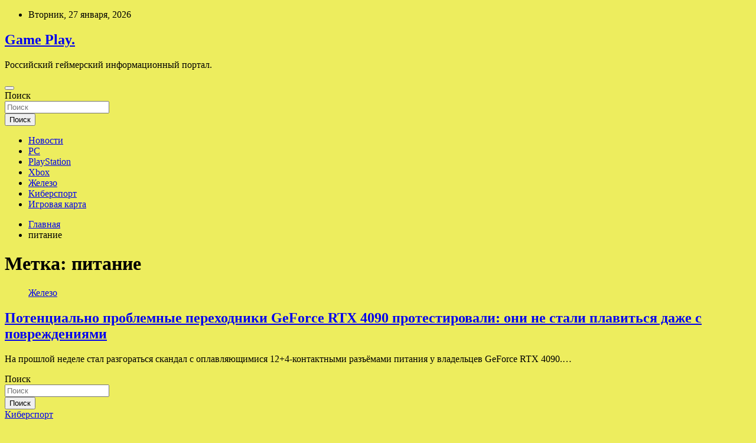

--- FILE ---
content_type: text/html; charset=UTF-8
request_url: http://html5play.ru/tag/pitanie
body_size: 55954
content:
<!doctype html>
<html lang="ru-RU">
<head>
	<meta charset="UTF-8">
	<meta name="viewport" content="width=device-width, initial-scale=1, shrink-to-fit=no">
	<link rel="profile" href="https://gmpg.org/xfn/11">

	<title>питание &#8212; Game Play.</title>
<meta name='robots' content='max-image-preview:large' />
<link rel='dns-prefetch' href='//fonts.googleapis.com' />
<style id='wp-img-auto-sizes-contain-inline-css' type='text/css'>
img:is([sizes=auto i],[sizes^="auto," i]){contain-intrinsic-size:3000px 1500px}
/*# sourceURL=wp-img-auto-sizes-contain-inline-css */
</style>
<style id='wp-block-library-inline-css' type='text/css'>
:root{--wp-block-synced-color:#7a00df;--wp-block-synced-color--rgb:122,0,223;--wp-bound-block-color:var(--wp-block-synced-color);--wp-editor-canvas-background:#ddd;--wp-admin-theme-color:#007cba;--wp-admin-theme-color--rgb:0,124,186;--wp-admin-theme-color-darker-10:#006ba1;--wp-admin-theme-color-darker-10--rgb:0,107,160.5;--wp-admin-theme-color-darker-20:#005a87;--wp-admin-theme-color-darker-20--rgb:0,90,135;--wp-admin-border-width-focus:2px}@media (min-resolution:192dpi){:root{--wp-admin-border-width-focus:1.5px}}.wp-element-button{cursor:pointer}:root .has-very-light-gray-background-color{background-color:#eee}:root .has-very-dark-gray-background-color{background-color:#313131}:root .has-very-light-gray-color{color:#eee}:root .has-very-dark-gray-color{color:#313131}:root .has-vivid-green-cyan-to-vivid-cyan-blue-gradient-background{background:linear-gradient(135deg,#00d084,#0693e3)}:root .has-purple-crush-gradient-background{background:linear-gradient(135deg,#34e2e4,#4721fb 50%,#ab1dfe)}:root .has-hazy-dawn-gradient-background{background:linear-gradient(135deg,#faaca8,#dad0ec)}:root .has-subdued-olive-gradient-background{background:linear-gradient(135deg,#fafae1,#67a671)}:root .has-atomic-cream-gradient-background{background:linear-gradient(135deg,#fdd79a,#004a59)}:root .has-nightshade-gradient-background{background:linear-gradient(135deg,#330968,#31cdcf)}:root .has-midnight-gradient-background{background:linear-gradient(135deg,#020381,#2874fc)}:root{--wp--preset--font-size--normal:16px;--wp--preset--font-size--huge:42px}.has-regular-font-size{font-size:1em}.has-larger-font-size{font-size:2.625em}.has-normal-font-size{font-size:var(--wp--preset--font-size--normal)}.has-huge-font-size{font-size:var(--wp--preset--font-size--huge)}.has-text-align-center{text-align:center}.has-text-align-left{text-align:left}.has-text-align-right{text-align:right}.has-fit-text{white-space:nowrap!important}#end-resizable-editor-section{display:none}.aligncenter{clear:both}.items-justified-left{justify-content:flex-start}.items-justified-center{justify-content:center}.items-justified-right{justify-content:flex-end}.items-justified-space-between{justify-content:space-between}.screen-reader-text{border:0;clip-path:inset(50%);height:1px;margin:-1px;overflow:hidden;padding:0;position:absolute;width:1px;word-wrap:normal!important}.screen-reader-text:focus{background-color:#ddd;clip-path:none;color:#444;display:block;font-size:1em;height:auto;left:5px;line-height:normal;padding:15px 23px 14px;text-decoration:none;top:5px;width:auto;z-index:100000}html :where(.has-border-color){border-style:solid}html :where([style*=border-top-color]){border-top-style:solid}html :where([style*=border-right-color]){border-right-style:solid}html :where([style*=border-bottom-color]){border-bottom-style:solid}html :where([style*=border-left-color]){border-left-style:solid}html :where([style*=border-width]){border-style:solid}html :where([style*=border-top-width]){border-top-style:solid}html :where([style*=border-right-width]){border-right-style:solid}html :where([style*=border-bottom-width]){border-bottom-style:solid}html :where([style*=border-left-width]){border-left-style:solid}html :where(img[class*=wp-image-]){height:auto;max-width:100%}:where(figure){margin:0 0 1em}html :where(.is-position-sticky){--wp-admin--admin-bar--position-offset:var(--wp-admin--admin-bar--height,0px)}@media screen and (max-width:600px){html :where(.is-position-sticky){--wp-admin--admin-bar--position-offset:0px}}

/*# sourceURL=wp-block-library-inline-css */
</style><style id='global-styles-inline-css' type='text/css'>
:root{--wp--preset--aspect-ratio--square: 1;--wp--preset--aspect-ratio--4-3: 4/3;--wp--preset--aspect-ratio--3-4: 3/4;--wp--preset--aspect-ratio--3-2: 3/2;--wp--preset--aspect-ratio--2-3: 2/3;--wp--preset--aspect-ratio--16-9: 16/9;--wp--preset--aspect-ratio--9-16: 9/16;--wp--preset--color--black: #000000;--wp--preset--color--cyan-bluish-gray: #abb8c3;--wp--preset--color--white: #ffffff;--wp--preset--color--pale-pink: #f78da7;--wp--preset--color--vivid-red: #cf2e2e;--wp--preset--color--luminous-vivid-orange: #ff6900;--wp--preset--color--luminous-vivid-amber: #fcb900;--wp--preset--color--light-green-cyan: #7bdcb5;--wp--preset--color--vivid-green-cyan: #00d084;--wp--preset--color--pale-cyan-blue: #8ed1fc;--wp--preset--color--vivid-cyan-blue: #0693e3;--wp--preset--color--vivid-purple: #9b51e0;--wp--preset--gradient--vivid-cyan-blue-to-vivid-purple: linear-gradient(135deg,rgb(6,147,227) 0%,rgb(155,81,224) 100%);--wp--preset--gradient--light-green-cyan-to-vivid-green-cyan: linear-gradient(135deg,rgb(122,220,180) 0%,rgb(0,208,130) 100%);--wp--preset--gradient--luminous-vivid-amber-to-luminous-vivid-orange: linear-gradient(135deg,rgb(252,185,0) 0%,rgb(255,105,0) 100%);--wp--preset--gradient--luminous-vivid-orange-to-vivid-red: linear-gradient(135deg,rgb(255,105,0) 0%,rgb(207,46,46) 100%);--wp--preset--gradient--very-light-gray-to-cyan-bluish-gray: linear-gradient(135deg,rgb(238,238,238) 0%,rgb(169,184,195) 100%);--wp--preset--gradient--cool-to-warm-spectrum: linear-gradient(135deg,rgb(74,234,220) 0%,rgb(151,120,209) 20%,rgb(207,42,186) 40%,rgb(238,44,130) 60%,rgb(251,105,98) 80%,rgb(254,248,76) 100%);--wp--preset--gradient--blush-light-purple: linear-gradient(135deg,rgb(255,206,236) 0%,rgb(152,150,240) 100%);--wp--preset--gradient--blush-bordeaux: linear-gradient(135deg,rgb(254,205,165) 0%,rgb(254,45,45) 50%,rgb(107,0,62) 100%);--wp--preset--gradient--luminous-dusk: linear-gradient(135deg,rgb(255,203,112) 0%,rgb(199,81,192) 50%,rgb(65,88,208) 100%);--wp--preset--gradient--pale-ocean: linear-gradient(135deg,rgb(255,245,203) 0%,rgb(182,227,212) 50%,rgb(51,167,181) 100%);--wp--preset--gradient--electric-grass: linear-gradient(135deg,rgb(202,248,128) 0%,rgb(113,206,126) 100%);--wp--preset--gradient--midnight: linear-gradient(135deg,rgb(2,3,129) 0%,rgb(40,116,252) 100%);--wp--preset--font-size--small: 13px;--wp--preset--font-size--medium: 20px;--wp--preset--font-size--large: 36px;--wp--preset--font-size--x-large: 42px;--wp--preset--spacing--20: 0.44rem;--wp--preset--spacing--30: 0.67rem;--wp--preset--spacing--40: 1rem;--wp--preset--spacing--50: 1.5rem;--wp--preset--spacing--60: 2.25rem;--wp--preset--spacing--70: 3.38rem;--wp--preset--spacing--80: 5.06rem;--wp--preset--shadow--natural: 6px 6px 9px rgba(0, 0, 0, 0.2);--wp--preset--shadow--deep: 12px 12px 50px rgba(0, 0, 0, 0.4);--wp--preset--shadow--sharp: 6px 6px 0px rgba(0, 0, 0, 0.2);--wp--preset--shadow--outlined: 6px 6px 0px -3px rgb(255, 255, 255), 6px 6px rgb(0, 0, 0);--wp--preset--shadow--crisp: 6px 6px 0px rgb(0, 0, 0);}:where(.is-layout-flex){gap: 0.5em;}:where(.is-layout-grid){gap: 0.5em;}body .is-layout-flex{display: flex;}.is-layout-flex{flex-wrap: wrap;align-items: center;}.is-layout-flex > :is(*, div){margin: 0;}body .is-layout-grid{display: grid;}.is-layout-grid > :is(*, div){margin: 0;}:where(.wp-block-columns.is-layout-flex){gap: 2em;}:where(.wp-block-columns.is-layout-grid){gap: 2em;}:where(.wp-block-post-template.is-layout-flex){gap: 1.25em;}:where(.wp-block-post-template.is-layout-grid){gap: 1.25em;}.has-black-color{color: var(--wp--preset--color--black) !important;}.has-cyan-bluish-gray-color{color: var(--wp--preset--color--cyan-bluish-gray) !important;}.has-white-color{color: var(--wp--preset--color--white) !important;}.has-pale-pink-color{color: var(--wp--preset--color--pale-pink) !important;}.has-vivid-red-color{color: var(--wp--preset--color--vivid-red) !important;}.has-luminous-vivid-orange-color{color: var(--wp--preset--color--luminous-vivid-orange) !important;}.has-luminous-vivid-amber-color{color: var(--wp--preset--color--luminous-vivid-amber) !important;}.has-light-green-cyan-color{color: var(--wp--preset--color--light-green-cyan) !important;}.has-vivid-green-cyan-color{color: var(--wp--preset--color--vivid-green-cyan) !important;}.has-pale-cyan-blue-color{color: var(--wp--preset--color--pale-cyan-blue) !important;}.has-vivid-cyan-blue-color{color: var(--wp--preset--color--vivid-cyan-blue) !important;}.has-vivid-purple-color{color: var(--wp--preset--color--vivid-purple) !important;}.has-black-background-color{background-color: var(--wp--preset--color--black) !important;}.has-cyan-bluish-gray-background-color{background-color: var(--wp--preset--color--cyan-bluish-gray) !important;}.has-white-background-color{background-color: var(--wp--preset--color--white) !important;}.has-pale-pink-background-color{background-color: var(--wp--preset--color--pale-pink) !important;}.has-vivid-red-background-color{background-color: var(--wp--preset--color--vivid-red) !important;}.has-luminous-vivid-orange-background-color{background-color: var(--wp--preset--color--luminous-vivid-orange) !important;}.has-luminous-vivid-amber-background-color{background-color: var(--wp--preset--color--luminous-vivid-amber) !important;}.has-light-green-cyan-background-color{background-color: var(--wp--preset--color--light-green-cyan) !important;}.has-vivid-green-cyan-background-color{background-color: var(--wp--preset--color--vivid-green-cyan) !important;}.has-pale-cyan-blue-background-color{background-color: var(--wp--preset--color--pale-cyan-blue) !important;}.has-vivid-cyan-blue-background-color{background-color: var(--wp--preset--color--vivid-cyan-blue) !important;}.has-vivid-purple-background-color{background-color: var(--wp--preset--color--vivid-purple) !important;}.has-black-border-color{border-color: var(--wp--preset--color--black) !important;}.has-cyan-bluish-gray-border-color{border-color: var(--wp--preset--color--cyan-bluish-gray) !important;}.has-white-border-color{border-color: var(--wp--preset--color--white) !important;}.has-pale-pink-border-color{border-color: var(--wp--preset--color--pale-pink) !important;}.has-vivid-red-border-color{border-color: var(--wp--preset--color--vivid-red) !important;}.has-luminous-vivid-orange-border-color{border-color: var(--wp--preset--color--luminous-vivid-orange) !important;}.has-luminous-vivid-amber-border-color{border-color: var(--wp--preset--color--luminous-vivid-amber) !important;}.has-light-green-cyan-border-color{border-color: var(--wp--preset--color--light-green-cyan) !important;}.has-vivid-green-cyan-border-color{border-color: var(--wp--preset--color--vivid-green-cyan) !important;}.has-pale-cyan-blue-border-color{border-color: var(--wp--preset--color--pale-cyan-blue) !important;}.has-vivid-cyan-blue-border-color{border-color: var(--wp--preset--color--vivid-cyan-blue) !important;}.has-vivid-purple-border-color{border-color: var(--wp--preset--color--vivid-purple) !important;}.has-vivid-cyan-blue-to-vivid-purple-gradient-background{background: var(--wp--preset--gradient--vivid-cyan-blue-to-vivid-purple) !important;}.has-light-green-cyan-to-vivid-green-cyan-gradient-background{background: var(--wp--preset--gradient--light-green-cyan-to-vivid-green-cyan) !important;}.has-luminous-vivid-amber-to-luminous-vivid-orange-gradient-background{background: var(--wp--preset--gradient--luminous-vivid-amber-to-luminous-vivid-orange) !important;}.has-luminous-vivid-orange-to-vivid-red-gradient-background{background: var(--wp--preset--gradient--luminous-vivid-orange-to-vivid-red) !important;}.has-very-light-gray-to-cyan-bluish-gray-gradient-background{background: var(--wp--preset--gradient--very-light-gray-to-cyan-bluish-gray) !important;}.has-cool-to-warm-spectrum-gradient-background{background: var(--wp--preset--gradient--cool-to-warm-spectrum) !important;}.has-blush-light-purple-gradient-background{background: var(--wp--preset--gradient--blush-light-purple) !important;}.has-blush-bordeaux-gradient-background{background: var(--wp--preset--gradient--blush-bordeaux) !important;}.has-luminous-dusk-gradient-background{background: var(--wp--preset--gradient--luminous-dusk) !important;}.has-pale-ocean-gradient-background{background: var(--wp--preset--gradient--pale-ocean) !important;}.has-electric-grass-gradient-background{background: var(--wp--preset--gradient--electric-grass) !important;}.has-midnight-gradient-background{background: var(--wp--preset--gradient--midnight) !important;}.has-small-font-size{font-size: var(--wp--preset--font-size--small) !important;}.has-medium-font-size{font-size: var(--wp--preset--font-size--medium) !important;}.has-large-font-size{font-size: var(--wp--preset--font-size--large) !important;}.has-x-large-font-size{font-size: var(--wp--preset--font-size--x-large) !important;}
/*# sourceURL=global-styles-inline-css */
</style>

<style id='classic-theme-styles-inline-css' type='text/css'>
/*! This file is auto-generated */
.wp-block-button__link{color:#fff;background-color:#32373c;border-radius:9999px;box-shadow:none;text-decoration:none;padding:calc(.667em + 2px) calc(1.333em + 2px);font-size:1.125em}.wp-block-file__button{background:#32373c;color:#fff;text-decoration:none}
/*# sourceURL=/wp-includes/css/classic-themes.min.css */
</style>
<link rel='stylesheet' id='bootstrap-style-css' href='http://html5play.ru/wp-content/themes/newscard/assets/library/bootstrap/css/bootstrap.min.css' type='text/css' media='all' />
<link rel='stylesheet' id='newscard-style-css' href='http://html5play.ru/wp-content/themes/newscard/style.css' type='text/css' media='all' />
<script type="text/javascript" src="http://html5play.ru/wp-includes/js/jquery/jquery.min.js" id="jquery-core-js"></script>
<script type="text/javascript" id="wp-disable-css-lazy-load-js-extra">
/* <![CDATA[ */
var WpDisableAsyncLinks = {"wp-disable-font-awesome":"http://html5play.ru/wp-content/themes/newscard/assets/library/font-awesome/css/all.min.css","wp-disable-google-fonts":"//fonts.googleapis.com/css?family=Roboto:100,300,300i,400,400i,500,500i,700,700i"};
//# sourceURL=wp-disable-css-lazy-load-js-extra
/* ]]> */
</script>
<script type="text/javascript" src="http://html5play.ru/wp-content/plugins/wp-disable/js/css-lazy-load.min.js" id="wp-disable-css-lazy-load-js"></script>

<meta name="description" content="питание &#8212; Game Play." />
<style type="text/css" id="custom-background-css">
body.custom-background { background-color: #eded5e; }
</style>
	<link rel="icon" href="http://html5play.ru/wp-content/uploads/2022/10/igri2-150x150.png" sizes="32x32" />
<link rel="icon" href="http://html5play.ru/wp-content/uploads/2022/10/igri2.png" sizes="192x192" />
<link rel="apple-touch-icon" href="http://html5play.ru/wp-content/uploads/2022/10/igri2.png" />
<meta name="msapplication-TileImage" content="http://html5play.ru/wp-content/uploads/2022/10/igri2.png" />
<link rel="alternate" type="application/rss+xml" title="RSS" href="http://html5play.ru/rsslatest.xml" /></head>

<body class="archive tag tag-pitanie tag-397 custom-background wp-theme-newscard theme-body hfeed">
<div id="page" class="site">
	<a class="skip-link screen-reader-text" href="#content">Перейти к содержимому</a>
	
	<header id="masthead" class="site-header">

					<div class="info-bar">
				<div class="container">
					<div class="row gutter-10">
						<div class="col col-sm contact-section">
							<div class="date">
								<ul><li>Вторник, 27 января, 2026</li></ul>
							</div>
						</div><!-- .contact-section -->

											</div><!-- .row -->
          		</div><!-- .container -->
        	</div><!-- .infobar -->
        		<nav class="navbar navbar-expand-lg d-block">
			<div class="navbar-head header-overlay-dark" >
				<div class="container">
					<div class="row navbar-head-row align-items-center">
						<div class="col-lg-4">
							<div class="site-branding navbar-brand">
																	<h2 class="site-title"><a href="http://html5play.ru/" rel="home">Game Play.</a></h2>
																	<p class="site-description">Российский геймерский информационный портал.</p>
															</div><!-- .site-branding .navbar-brand -->
						</div>
											</div><!-- .row -->
				</div><!-- .container -->
			</div><!-- .navbar-head -->
			<div class="navigation-bar">
				<div class="navigation-bar-top">
					<div class="container">
						<button class="navbar-toggler menu-toggle" type="button" data-toggle="collapse" data-target="#navbarCollapse" aria-controls="navbarCollapse" aria-expanded="false" aria-label="Переключение навигации"></button>
						<span class="search-toggle"></span>
					</div><!-- .container -->
					<div class="search-bar">
						<div class="container">
							<div class="search-block off">
								<form action="http://html5play.ru/" method="get" class="search-form">
	<label class="assistive-text"> Поиск </label>
	<div class="input-group">
		<input type="search" value="" placeholder="Поиск" class="form-control s" name="s">
		<div class="input-group-prepend">
			<button class="btn btn-theme">Поиск</button>
		</div>
	</div>
</form><!-- .search-form -->
							</div><!-- .search-box -->
						</div><!-- .container -->
					</div><!-- .search-bar -->
				</div><!-- .navigation-bar-top -->
				<div class="navbar-main">
					<div class="container">
						<div class="collapse navbar-collapse" id="navbarCollapse">
							<div id="site-navigation" class="main-navigation nav-uppercase" role="navigation">
								<ul class="nav-menu navbar-nav d-lg-block"><li id="menu-item-66" class="menu-item menu-item-type-taxonomy menu-item-object-category menu-item-66"><a href="http://html5play.ru/category/novosti">Новости</a></li>
<li id="menu-item-69" class="menu-item menu-item-type-taxonomy menu-item-object-category menu-item-69"><a href="http://html5play.ru/category/pc">PC</a></li>
<li id="menu-item-68" class="menu-item menu-item-type-taxonomy menu-item-object-category menu-item-68"><a href="http://html5play.ru/category/playstation">PlayStation</a></li>
<li id="menu-item-65" class="menu-item menu-item-type-taxonomy menu-item-object-category menu-item-65"><a href="http://html5play.ru/category/xbox">Xbox</a></li>
<li id="menu-item-64" class="menu-item menu-item-type-taxonomy menu-item-object-category menu-item-64"><a href="http://html5play.ru/category/zhelezo">Железо</a></li>
<li id="menu-item-67" class="menu-item menu-item-type-taxonomy menu-item-object-category menu-item-67"><a href="http://html5play.ru/category/kibersport">Киберспорт</a></li>
<li id="menu-item-70" class="menu-item menu-item-type-post_type menu-item-object-page menu-item-70"><a href="http://html5play.ru/igrovaya-karta">Игровая карта</a></li>
</ul>							</div><!-- #site-navigation .main-navigation -->
						</div><!-- .navbar-collapse -->
						<div class="nav-search">
							<span class="search-toggle"></span>
						</div><!-- .nav-search -->
					</div><!-- .container -->
				</div><!-- .navbar-main -->
			</div><!-- .navigation-bar -->
		</nav><!-- .navbar -->

		
		
					<div id="breadcrumb">
				<div class="container">
					<div role="navigation" aria-label="Навигационные цепочки" class="breadcrumb-trail breadcrumbs" itemprop="breadcrumb"><ul class="trail-items" itemscope itemtype="http://schema.org/BreadcrumbList"><meta name="numberOfItems" content="2" /><meta name="itemListOrder" content="Ascending" /><li itemprop="itemListElement" itemscope itemtype="http://schema.org/ListItem" class="trail-item trail-begin"><a href="http://html5play.ru" rel="home" itemprop="item"><span itemprop="name">Главная</span></a><meta itemprop="position" content="1" /></li><li itemprop="itemListElement" itemscope itemtype="http://schema.org/ListItem" class="trail-item trail-end"><span itemprop="name">питание</span><meta itemprop="position" content="2" /></li></ul></div>				</div>
			</div><!-- .breadcrumb -->
			</header><!-- #masthead -->
	<div id="content" class="site-content ">
		<div class="container">
							<div class="row justify-content-center site-content-row">
			<div id="content" class="site-content">
	<div class="container">
		<div class="row justify-content-center site-content-row">
			<div id="primary" class="content-area col-lg-8">
				<main id="main" class="site-main">

					
						<header class="page-header">
							<h1 class="page-title">Метка: <span>питание</span></h1>						</header><!-- .page-header -->

						<div class="row gutter-parent-14 post-wrap">
								<div class="col-sm-6 col-xxl-4 post-col">
	<div class="post-1095 post type-post status-publish format-standard has-post-thumbnail hentry category-zhelezo tag-pitanie">

		
				<figure class="post-featured-image post-img-wrap">
					<a title="Потенциально проблемные переходники GeForce RTX 4090 протестировали: они не стали плавиться даже с повреждениями" href="http://html5play.ru/zhelezo/potencialno-problemnye-perehodniki-geforce-rtx-4090-protestirovali-oni-ne-stali-plavitsia-daje-s-povrejdeniiami.html" class="post-img" style="background-image: url('http://html5play.ru/wp-content/uploads/2022/10/potencialno-problemnye-perehodniki-geforce-rtx-4090-protestirovali-oni-ne-stali-plavitsja-dazhe-s-povrezhdenijami-791df62.jpg');"></a>
					<div class="entry-meta category-meta">
						<div class="cat-links"><a href="http://html5play.ru/category/zhelezo" rel="category tag">Железо</a></div>
					</div><!-- .entry-meta -->
				</figure><!-- .post-featured-image .post-img-wrap -->

			
					<header class="entry-header">
				<h2 class="entry-title"><a href="http://html5play.ru/zhelezo/potencialno-problemnye-perehodniki-geforce-rtx-4090-protestirovali-oni-ne-stali-plavitsia-daje-s-povrejdeniiami.html" rel="bookmark">Потенциально проблемные переходники GeForce RTX 4090 протестировали: они не стали плавиться даже с повреждениями</a></h2>
									<!-- .entry-meta -->
								</header>
				<div class="entry-content">
								<p>На прошлой неделе стал разгораться скандал с оплавляющимися 12+4-контактными разъёмами питания у владельцев GeForce RTX 4090.&hellip;</p>
						</div><!-- entry-content -->

			</div><!-- .post-1095 -->
	</div><!-- .col-sm-6 .col-xxl-4 .post-col -->
						</div><!-- .row .gutter-parent-14 .post-wrap-->

						
				</main><!-- #main -->
			</div><!-- #primary -->
			

<aside id="secondary" class="col-lg-4 widget-area" role="complementary">
	<div class="sticky-sidebar">
<p></p>

		<section id="search-2" class="widget widget_search"><form action="http://html5play.ru/" method="get" class="search-form">
	<label class="assistive-text"> Поиск </label>
	<div class="input-group">
		<input type="search" value="" placeholder="Поиск" class="form-control s" name="s">
		<div class="input-group-prepend">
			<button class="btn btn-theme">Поиск</button>
		</div>
	</div>
</form><!-- .search-form -->
</section><section id="newscard_horizontal_vertical_posts-3" class="widget newscard-widget-horizontal-vertical-posts">				<div class="row gutter-parent-14 post-vertical">
			<div class="col-md-6 first-col">
										<div class="post-boxed main-post clearfix">
											<div class="post-img-wrap">
							<a href="http://html5play.ru/kibersport/virtus-pro-diskvalificirovali-s-tyrnira-iz-za-narisovannoi-igrokom-bykvy-z.html" class="post-img" style="background-image: url('http://html5play.ru/wp-content/uploads/2022/10/33d6b645c02921f766debdcb96c09a47.webp');"></a>
						</div>
										<div class="post-content">
						<div class="entry-meta category-meta">
							<div class="cat-links"><a href="http://html5play.ru/category/kibersport" rel="category tag">Киберспорт</a></div>
						</div><!-- .entry-meta -->
						<h3 class="entry-title"><a href="http://html5play.ru/kibersport/virtus-pro-diskvalificirovali-s-tyrnira-iz-za-narisovannoi-igrokom-bykvy-z.html">Virtus.pro дисквалифицировали с турнира из-за нарисованной игроком буквы Z</a></h3>						
						<div class="entry-content">
							Обложка: Virtus.pro
Российскую команду Virtus.pro по Dota 2 дисквалифицировали с Dota Pro Circuit 2021/2022: Season 2, сообщает РБК со ссылкой на заявление организаторов турнира. Это произошло из-за нарисованной Иваном Pure Москаленко буквы Z на мини-карте.
Игрок нарисовал эту букву во&hellip;						</div><!-- .entry-content -->
					</div>
				</div><!-- post-boxed -->
			</div>
			<div class="col-md-6 second-col">
												<div class="post-boxed inlined clearfix">
													<div class="post-img-wrap">
								<a href="http://html5play.ru/kibersport/rossiiskim-kibersportsmenam-predlojili-dat-otsrochky-ot-armii.html" class="post-img" style="background-image: url('http://html5play.ru/wp-content/uploads/2022/10/369bf3020d59dbc80db04889a5a14f52-300x200.webp');"></a>
							</div>
												<div class="post-content">
							<div class="entry-meta category-meta">
								<div class="cat-links"><a href="http://html5play.ru/category/kibersport" rel="category tag">Киберспорт</a></div>
							</div><!-- .entry-meta -->
							<h3 class="entry-title"><a href="http://html5play.ru/kibersport/rossiiskim-kibersportsmenam-predlojili-dat-otsrochky-ot-armii.html">Российским киберспортсменам предложили дать отсрочку от армии</a></h3>						</div>
					</div><!-- .post-boxed -->
													<div class="post-boxed inlined clearfix">
													<div class="post-img-wrap">
								<a href="http://html5play.ru/kibersport/rossiiskaia-komanda-team-spirit-soobshila-ob-otkrytii-ofisa-v-belgrade.html" class="post-img" style="background-image: url('http://html5play.ru/wp-content/uploads/2022/10/7ac5bc355f5b93f47e04173fae9d58eb-300x200.webp');"></a>
							</div>
												<div class="post-content">
							<div class="entry-meta category-meta">
								<div class="cat-links"><a href="http://html5play.ru/category/kibersport" rel="category tag">Киберспорт</a></div>
							</div><!-- .entry-meta -->
							<h3 class="entry-title"><a href="http://html5play.ru/kibersport/rossiiskaia-komanda-team-spirit-soobshila-ob-otkrytii-ofisa-v-belgrade.html">Российская команда Team Spirit сообщила об открытии офиса в Белграде</a></h3>						</div>
					</div><!-- .post-boxed -->
													<div class="post-boxed inlined clearfix">
													<div class="post-img-wrap">
								<a href="http://html5play.ru/kibersport/gendirektor-navi-zaiavil-o-namerenii-ne-sotrydnichat-s-projivaushimi-v-rossii-igrokami.html" class="post-img" style="background-image: url('http://html5play.ru/wp-content/uploads/2022/10/9b36eb1c2fedf550d655f1662ad4d380-300x200.webp');"></a>
							</div>
												<div class="post-content">
							<div class="entry-meta category-meta">
								<div class="cat-links"><a href="http://html5play.ru/category/kibersport" rel="category tag">Киберспорт</a></div>
							</div><!-- .entry-meta -->
							<h3 class="entry-title"><a href="http://html5play.ru/kibersport/gendirektor-navi-zaiavil-o-namerenii-ne-sotrydnichat-s-projivaushimi-v-rossii-igrokami.html">Гендиректор NaVi заявил о намерении не сотрудничать с проживающими в России игроками</a></h3>						</div>
					</div><!-- .post-boxed -->
													<div class="post-boxed inlined clearfix">
													<div class="post-img-wrap">
								<a href="http://html5play.ru/kibersport/virtus-pro-anonsirovala-semki-dokymentalnogo-filma-o-klybe-i-bolelshikah.html" class="post-img" style="background-image: url('http://html5play.ru/wp-content/uploads/2022/10/e3543d79633494cc07285145531e6d93-300x200.webp');"></a>
							</div>
												<div class="post-content">
							<div class="entry-meta category-meta">
								<div class="cat-links"><a href="http://html5play.ru/category/kibersport" rel="category tag">Киберспорт</a></div>
							</div><!-- .entry-meta -->
							<h3 class="entry-title"><a href="http://html5play.ru/kibersport/virtus-pro-anonsirovala-semki-dokymentalnogo-filma-o-klybe-i-bolelshikah.html">Virtus.pro анонсировала съёмки документального фильма о клубе и болельщиках</a></h3>						</div>
					</div><!-- .post-boxed -->
												</div>
		</div><!-- .row gutter-parent-14 -->

		</section><!-- .widget_featured_post --><section id="newscard_horizontal_vertical_posts-2" class="widget newscard-widget-horizontal-vertical-posts">				<div class="row gutter-parent-14 post-vertical">
			<div class="col-md-6 first-col">
										<div class="post-boxed main-post clearfix">
											<div class="post-img-wrap">
							<a href="http://html5play.ru/zhelezo/gigabyte-predstavila-shest-versii-geforce-rtx-4080-s-raznymi-sistemami-ohlajdeniia.html" class="post-img" style="background-image: url('http://html5play.ru/wp-content/uploads/2022/11/gigabyte-predstavila-shest-versij-geforce-rtx-4080-s-raznymi-sistemami-ohlazhdenija-5a44cb4.jpg');"></a>
						</div>
										<div class="post-content">
						<div class="entry-meta category-meta">
							<div class="cat-links"><a href="http://html5play.ru/category/zhelezo" rel="category tag">Железо</a></div>
						</div><!-- .entry-meta -->
						<h3 class="entry-title"><a href="http://html5play.ru/zhelezo/gigabyte-predstavila-shest-versii-geforce-rtx-4080-s-raznymi-sistemami-ohlajdeniia.html">Gigabyte представила шесть версий GeForce RTX 4080 с разными системами охлаждения</a></h3>						
						<div class="entry-content">
							Компания Gigabyte представила сразу шесть собственных версий видеокарты Aorus GeForce RTX 4080 Xtreme Waterforce WB, Aorus RTX 4080 Xtreme Waterforce, Aorus RTX 4080 Master, RTX 4080 Gaming, RTX 4080 Aero и RTX 4080 Eagle.
   
  
Источник изображений: Gigabyte
Версия Aorus GeForce&hellip;						</div><!-- .entry-content -->
					</div>
				</div><!-- post-boxed -->
			</div>
			<div class="col-md-6 second-col">
												<div class="post-boxed inlined clearfix">
													<div class="post-img-wrap">
								<a href="http://html5play.ru/zhelezo/binance-soglasilas-poglotit-odny-iz-krypneishih-kriptobirj-ftx-chtoby-spasti-ot-krizisa-likvidnosti.html" class="post-img" style="background-image: url('http://html5play.ru/wp-content/uploads/2022/11/binance-soglasilas-poglotit-odnu-iz-krupnejshih-kriptobirzh-ftx-chtoby-spasti-ot-krizisa-likvidnosti-b9db26b-300x200.jpg');"></a>
							</div>
												<div class="post-content">
							<div class="entry-meta category-meta">
								<div class="cat-links"><a href="http://html5play.ru/category/zhelezo" rel="category tag">Железо</a></div>
							</div><!-- .entry-meta -->
							<h3 class="entry-title"><a href="http://html5play.ru/zhelezo/binance-soglasilas-poglotit-odny-iz-krypneishih-kriptobirj-ftx-chtoby-spasti-ot-krizisa-likvidnosti.html">Binance согласилась поглотить одну из крупнейших криптобирж FTX, чтобы спасти от кризиса ликвидности</a></h3>						</div>
					</div><!-- .post-boxed -->
													<div class="post-boxed inlined clearfix">
													<div class="post-img-wrap">
								<a href="http://html5play.ru/zhelezo/bitkoin-ypal-do-minimyma-za-poslednii-god-na-fone-poglosheniia-ftx-birjei-binance.html" class="post-img" style="background-image: url('http://html5play.ru/wp-content/uploads/2022/11/bitkoin-upal-do-minimuma-za-poslednij-god-na-fone-pogloshhenija-ftx-birzhej-binance-8804cfb-300x200.jpg');"></a>
							</div>
												<div class="post-content">
							<div class="entry-meta category-meta">
								<div class="cat-links"><a href="http://html5play.ru/category/zhelezo" rel="category tag">Железо</a></div>
							</div><!-- .entry-meta -->
							<h3 class="entry-title"><a href="http://html5play.ru/zhelezo/bitkoin-ypal-do-minimyma-za-poslednii-god-na-fone-poglosheniia-ftx-birjei-binance.html">Биткоин упал до минимума за последний год на фоне поглощения FTX биржей Binance</a></h3>						</div>
					</div><!-- .post-boxed -->
													<div class="post-boxed inlined clearfix">
													<div class="post-img-wrap">
								<a href="http://html5play.ru/zhelezo/sony-ytochnila-v-kakih-regionah-cifrovaia-versiia-god-of-war-ragnarok-bydet-dostypna-na-rysskom-iazyke-v-tom-chisle-s-ozvycheniem.html" class="post-img" style="background-image: url('http://html5play.ru/wp-content/uploads/2022/11/sony-utochnila-v-kakih-regionah-cifrovaja-versija-god-of-war-ragnarok-budet-dostupna-na-russkom-jazyke-v-tom-chisle-s-ozvucheniem-f8c73f4-300x169.jpg');"></a>
							</div>
												<div class="post-content">
							<div class="entry-meta category-meta">
								<div class="cat-links"><a href="http://html5play.ru/category/zhelezo" rel="category tag">Железо</a></div>
							</div><!-- .entry-meta -->
							<h3 class="entry-title"><a href="http://html5play.ru/zhelezo/sony-ytochnila-v-kakih-regionah-cifrovaia-versiia-god-of-war-ragnarok-bydet-dostypna-na-rysskom-iazyke-v-tom-chisle-s-ozvycheniem.html">Sony уточнила, в каких регионах цифровая версия God of War Ragnarok будет доступна на русском языке — в том числе с озвучением</a></h3>						</div>
					</div><!-- .post-boxed -->
													<div class="post-boxed inlined clearfix">
													<div class="post-img-wrap">
								<a href="http://html5play.ru/zhelezo/kitai-ispytal-svoi-moshneishii-raketnyi-dvigatel-ego-ispolzyut-v-bydyshih-lynnyh-i-marsianskih-raketah.html" class="post-img" style="background-image: url('http://html5play.ru/wp-content/uploads/2022/11/kitaj-ispytal-svoj-moshhnejshij-raketnyj-dvigatel-ego-ispolzujut-v-budushhih-lunnyh-i-marsianskih-raketah-273fac7-300x200.jpg');"></a>
							</div>
												<div class="post-content">
							<div class="entry-meta category-meta">
								<div class="cat-links"><a href="http://html5play.ru/category/zhelezo" rel="category tag">Железо</a></div>
							</div><!-- .entry-meta -->
							<h3 class="entry-title"><a href="http://html5play.ru/zhelezo/kitai-ispytal-svoi-moshneishii-raketnyi-dvigatel-ego-ispolzyut-v-bydyshih-lynnyh-i-marsianskih-raketah.html">Китай испытал свой мощнейший ракетный двигатель — его используют в будущих лунных и марсианских ракетах</a></h3>						</div>
					</div><!-- .post-boxed -->
												</div>
		</div><!-- .row gutter-parent-14 -->

		</section><!-- .widget_featured_post --><section id="tag_cloud-2" class="widget widget_tag_cloud"><h3 class="widget-title">Метки</h3><div class="tagcloud"><a href="http://html5play.ru/tag/activision" class="tag-cloud-link tag-link-215 tag-link-position-1" style="font-size: 8.6533333333333pt;" aria-label="Activision (6 элементов)">Activision</a>
<a href="http://html5play.ru/tag/atomic-heart" class="tag-cloud-link tag-link-160 tag-link-position-2" style="font-size: 8pt;" aria-label="Atomic Heart (5 элементов)">Atomic Heart</a>
<a href="http://html5play.ru/tag/bayonetta-3" class="tag-cloud-link tag-link-165 tag-link-position-3" style="font-size: 8.6533333333333pt;" aria-label="Bayonetta 3 (6 элементов)">Bayonetta 3</a>
<a href="http://html5play.ru/tag/cd-projekt-red" class="tag-cloud-link tag-link-203 tag-link-position-4" style="font-size: 8pt;" aria-label="CD Projekt RED (5 элементов)">CD Projekt RED</a>
<a href="http://html5play.ru/tag/dota-2" class="tag-cloud-link tag-link-22 tag-link-position-5" style="font-size: 9.12pt;" aria-label="dota 2 (7 элементов)">dota 2</a>
<a href="http://html5play.ru/tag/ea" class="tag-cloud-link tag-link-171 tag-link-position-6" style="font-size: 8pt;" aria-label="EA (5 элементов)">EA</a>
<a href="http://html5play.ru/tag/god-of-war" class="tag-cloud-link tag-link-117 tag-link-position-7" style="font-size: 8.6533333333333pt;" aria-label="God of War (6 элементов)">God of War</a>
<a href="http://html5play.ru/tag/god-of-war-ragnarok" class="tag-cloud-link tag-link-298 tag-link-position-8" style="font-size: 9.5866666666667pt;" aria-label="God of War: Ragnarok (8 элементов)">God of War: Ragnarok</a>
<a href="http://html5play.ru/tag/marvel" class="tag-cloud-link tag-link-216 tag-link-position-9" style="font-size: 8pt;" aria-label="Marvel (5 элементов)">Marvel</a>
<a href="http://html5play.ru/tag/microsoft" class="tag-cloud-link tag-link-13 tag-link-position-10" style="font-size: 15.28pt;" aria-label="Microsoft (35 элементов)">Microsoft</a>
<a href="http://html5play.ru/tag/netflix" class="tag-cloud-link tag-link-148 tag-link-position-11" style="font-size: 9.12pt;" aria-label="Netflix (7 элементов)">Netflix</a>
<a href="http://html5play.ru/tag/nintendo-switch" class="tag-cloud-link tag-link-9 tag-link-position-12" style="font-size: 12.2pt;" aria-label="Nintendo Switch (16 элементов)">Nintendo Switch</a>
<a href="http://html5play.ru/tag/pc" class="tag-cloud-link tag-link-7 tag-link-position-13" style="font-size: 16.306666666667pt;" aria-label="PC (46 элементов)">PC</a>
<a href="http://html5play.ru/tag/playstation" class="tag-cloud-link tag-link-116 tag-link-position-14" style="font-size: 12.48pt;" aria-label="PlayStation (17 элементов)">PlayStation</a>
<a href="http://html5play.ru/tag/playstation-4" class="tag-cloud-link tag-link-52 tag-link-position-15" style="font-size: 9.5866666666667pt;" aria-label="PlayStation 4 (8 элементов)">PlayStation 4</a>
<a href="http://html5play.ru/tag/playstation-5" class="tag-cloud-link tag-link-77 tag-link-position-16" style="font-size: 10.8pt;" aria-label="PlayStation 5 (11 элементов)">PlayStation 5</a>
<a href="http://html5play.ru/tag/ps4" class="tag-cloud-link tag-link-28 tag-link-position-17" style="font-size: 15.466666666667pt;" aria-label="PS4 (37 элементов)">PS4</a>
<a href="http://html5play.ru/tag/ps4-pro" class="tag-cloud-link tag-link-29 tag-link-position-18" style="font-size: 15pt;" aria-label="PS4 PRO (33 элемента)">PS4 PRO</a>
<a href="http://html5play.ru/tag/ps5" class="tag-cloud-link tag-link-10 tag-link-position-19" style="font-size: 15.653333333333pt;" aria-label="PS5 (39 элементов)">PS5</a>
<a href="http://html5play.ru/tag/sony" class="tag-cloud-link tag-link-158 tag-link-position-20" style="font-size: 14.066666666667pt;" aria-label="Sony (26 элементов)">Sony</a>
<a href="http://html5play.ru/tag/square-enix" class="tag-cloud-link tag-link-87 tag-link-position-21" style="font-size: 8.6533333333333pt;" aria-label="Square Enix (6 элементов)">Square Enix</a>
<a href="http://html5play.ru/tag/steam" class="tag-cloud-link tag-link-191 tag-link-position-22" style="font-size: 9.5866666666667pt;" aria-label="Steam (8 элементов)">Steam</a>
<a href="http://html5play.ru/tag/the-international-2022-dota-2" class="tag-cloud-link tag-link-39 tag-link-position-23" style="font-size: 12.48pt;" aria-label="The International 2022 Dota 2 (17 элементов)">The International 2022 Dota 2</a>
<a href="http://html5play.ru/tag/valve" class="tag-cloud-link tag-link-154 tag-link-position-24" style="font-size: 8pt;" aria-label="valve (5 элементов)">valve</a>
<a href="http://html5play.ru/tag/xbox" class="tag-cloud-link tag-link-14 tag-link-position-25" style="font-size: 13.413333333333pt;" aria-label="Xbox (22 элемента)">Xbox</a>
<a href="http://html5play.ru/tag/xbox-game-pass" class="tag-cloud-link tag-link-97 tag-link-position-26" style="font-size: 9.12pt;" aria-label="Xbox Game Pass (7 элементов)">Xbox Game Pass</a>
<a href="http://html5play.ru/tag/xbox-one" class="tag-cloud-link tag-link-8 tag-link-position-27" style="font-size: 16.493333333333pt;" aria-label="Xbox One (48 элементов)">Xbox One</a>
<a href="http://html5play.ru/tag/xbox-one-x" class="tag-cloud-link tag-link-43 tag-link-position-28" style="font-size: 12.853333333333pt;" aria-label="Xbox One X (19 элементов)">Xbox One X</a>
<a href="http://html5play.ru/tag/xbox-series-x-project-scarlett" class="tag-cloud-link tag-link-44 tag-link-position-29" style="font-size: 12.666666666667pt;" aria-label="Xbox Series X (Project Scarlett) (18 элементов)">Xbox Series X (Project Scarlett)</a>
<a href="http://html5play.ru/tag/xbox-series-xs" class="tag-cloud-link tag-link-50 tag-link-position-30" style="font-size: 9.12pt;" aria-label="Xbox Series X|S (7 элементов)">Xbox Series X|S</a>
<a href="http://html5play.ru/tag/vedmak" class="tag-cloud-link tag-link-112 tag-link-position-31" style="font-size: 8pt;" aria-label="Ведьмак (5 элементов)">Ведьмак</a>
<a href="http://html5play.ru/tag/genri-kavill" class="tag-cloud-link tag-link-277 tag-link-position-32" style="font-size: 9.5866666666667pt;" aria-label="Генри Кавилл (8 элементов)">Генри Кавилл</a>
<a href="http://html5play.ru/tag/igry" class="tag-cloud-link tag-link-18 tag-link-position-33" style="font-size: 22pt;" aria-label="Игры (191 элемент)">Игры</a>
<a href="http://html5play.ru/tag/pk" class="tag-cloud-link tag-link-36 tag-link-position-34" style="font-size: 10.053333333333pt;" aria-label="ПК (9 элементов)">ПК</a>
<a href="http://html5play.ru/tag/fil-spenser" class="tag-cloud-link tag-link-214 tag-link-position-35" style="font-size: 10.426666666667pt;" aria-label="Фил Спенсер (10 элементов)">Фил Спенсер</a>
<a href="http://html5play.ru/tag/xideo-kodzima" class="tag-cloud-link tag-link-211 tag-link-position-36" style="font-size: 9.12pt;" aria-label="Хидео Кодзима (7 элементов)">Хидео Кодзима</a>
<a href="http://html5play.ru/tag/kibersport" class="tag-cloud-link tag-link-21 tag-link-position-37" style="font-size: 8.6533333333333pt;" aria-label="киберспорт (6 элементов)">киберспорт</a>
<a href="http://html5play.ru/tag/kino" class="tag-cloud-link tag-link-103 tag-link-position-38" style="font-size: 9.5866666666667pt;" aria-label="кино (8 элементов)">кино</a>
<a href="http://html5play.ru/tag/novosti-playstation" class="tag-cloud-link tag-link-470 tag-link-position-39" style="font-size: 9.12pt;" aria-label="новости PlayStation (7 элементов)">новости PlayStation</a>
<a href="http://html5play.ru/tag/obnovlenie" class="tag-cloud-link tag-link-12 tag-link-position-40" style="font-size: 11.733333333333pt;" aria-label="обновление (14 элементов)">обновление</a>
<a href="http://html5play.ru/tag/rossiya" class="tag-cloud-link tag-link-5 tag-link-position-41" style="font-size: 11.08pt;" aria-label="россия (12 элементов)">россия</a>
<a href="http://html5play.ru/tag/sankcii" class="tag-cloud-link tag-link-3 tag-link-position-42" style="font-size: 8pt;" aria-label="санкции (5 элементов)">санкции</a>
<a href="http://html5play.ru/tag/uspex" class="tag-cloud-link tag-link-98 tag-link-position-43" style="font-size: 8pt;" aria-label="успех (5 элементов)">успех</a>
<a href="http://html5play.ru/tag/film" class="tag-cloud-link tag-link-102 tag-link-position-44" style="font-size: 8pt;" aria-label="фильм (5 элементов)">фильм</a>
<a href="http://html5play.ru/tag/shuter" class="tag-cloud-link tag-link-198 tag-link-position-45" style="font-size: 8pt;" aria-label="шутер (5 элементов)">шутер</a></div>
</section>	</div><!-- .sticky-sidebar -->
</aside><!-- #secondary -->
		</div><!-- row -->
	</div><!-- .container -->
</div><!-- #content .site-content-->
					</div><!-- row -->
		</div><!-- .container -->
	</div><!-- #content .site-content-->
	<footer id="colophon" class="site-footer" role="contentinfo">
		
			<div class="container">
				<section class="featured-stories">
								<h3 class="stories-title">
									<a href="http://html5play.ru/category/kibersport">Киберспорт</a>
							</h3>
							<div class="row gutter-parent-14">
													<div class="col-sm-6 col-lg-3">
								<div class="post-boxed">
																			<div class="post-img-wrap">
											<div class="featured-post-img">
												<a href="http://html5play.ru/kibersport/virtus-pro-diskvalificirovali-s-tyrnira-iz-za-narisovannoi-igrokom-bykvy-z.html" class="post-img" style="background-image: url('http://html5play.ru/wp-content/uploads/2022/10/33d6b645c02921f766debdcb96c09a47.webp');"></a>
											</div>
											<div class="entry-meta category-meta">
												<div class="cat-links"><a href="http://html5play.ru/category/kibersport" rel="category tag">Киберспорт</a></div>
											</div><!-- .entry-meta -->
										</div><!-- .post-img-wrap -->
																		<div class="post-content">
																				<h3 class="entry-title"><a href="http://html5play.ru/kibersport/virtus-pro-diskvalificirovali-s-tyrnira-iz-za-narisovannoi-igrokom-bykvy-z.html">Virtus.pro дисквалифицировали с турнира из-за нарисованной игроком буквы Z</a></h3>																					<div class="entry-meta">
																							</div>
																			</div><!-- .post-content -->
								</div><!-- .post-boxed -->
							</div><!-- .col-sm-6 .col-lg-3 -->
													<div class="col-sm-6 col-lg-3">
								<div class="post-boxed">
																			<div class="post-img-wrap">
											<div class="featured-post-img">
												<a href="http://html5play.ru/kibersport/rossiiskim-kibersportsmenam-predlojili-dat-otsrochky-ot-armii.html" class="post-img" style="background-image: url('http://html5play.ru/wp-content/uploads/2022/10/369bf3020d59dbc80db04889a5a14f52.webp');"></a>
											</div>
											<div class="entry-meta category-meta">
												<div class="cat-links"><a href="http://html5play.ru/category/kibersport" rel="category tag">Киберспорт</a></div>
											</div><!-- .entry-meta -->
										</div><!-- .post-img-wrap -->
																		<div class="post-content">
																				<h3 class="entry-title"><a href="http://html5play.ru/kibersport/rossiiskim-kibersportsmenam-predlojili-dat-otsrochky-ot-armii.html">Российским киберспортсменам предложили дать отсрочку от армии</a></h3>																					<div class="entry-meta">
																							</div>
																			</div><!-- .post-content -->
								</div><!-- .post-boxed -->
							</div><!-- .col-sm-6 .col-lg-3 -->
													<div class="col-sm-6 col-lg-3">
								<div class="post-boxed">
																			<div class="post-img-wrap">
											<div class="featured-post-img">
												<a href="http://html5play.ru/kibersport/rossiiskaia-komanda-team-spirit-soobshila-ob-otkrytii-ofisa-v-belgrade.html" class="post-img" style="background-image: url('http://html5play.ru/wp-content/uploads/2022/10/7ac5bc355f5b93f47e04173fae9d58eb.webp');"></a>
											</div>
											<div class="entry-meta category-meta">
												<div class="cat-links"><a href="http://html5play.ru/category/kibersport" rel="category tag">Киберспорт</a></div>
											</div><!-- .entry-meta -->
										</div><!-- .post-img-wrap -->
																		<div class="post-content">
																				<h3 class="entry-title"><a href="http://html5play.ru/kibersport/rossiiskaia-komanda-team-spirit-soobshila-ob-otkrytii-ofisa-v-belgrade.html">Российская команда Team Spirit сообщила об открытии офиса в Белграде</a></h3>																					<div class="entry-meta">
																							</div>
																			</div><!-- .post-content -->
								</div><!-- .post-boxed -->
							</div><!-- .col-sm-6 .col-lg-3 -->
													<div class="col-sm-6 col-lg-3">
								<div class="post-boxed">
																			<div class="post-img-wrap">
											<div class="featured-post-img">
												<a href="http://html5play.ru/kibersport/gendirektor-navi-zaiavil-o-namerenii-ne-sotrydnichat-s-projivaushimi-v-rossii-igrokami.html" class="post-img" style="background-image: url('http://html5play.ru/wp-content/uploads/2022/10/9b36eb1c2fedf550d655f1662ad4d380.webp');"></a>
											</div>
											<div class="entry-meta category-meta">
												<div class="cat-links"><a href="http://html5play.ru/category/kibersport" rel="category tag">Киберспорт</a></div>
											</div><!-- .entry-meta -->
										</div><!-- .post-img-wrap -->
																		<div class="post-content">
																				<h3 class="entry-title"><a href="http://html5play.ru/kibersport/gendirektor-navi-zaiavil-o-namerenii-ne-sotrydnichat-s-projivaushimi-v-rossii-igrokami.html">Гендиректор NaVi заявил о намерении не сотрудничать с проживающими в России игроками</a></h3>																					<div class="entry-meta">
																							</div>
																			</div><!-- .post-content -->
								</div><!-- .post-boxed -->
							</div><!-- .col-sm-6 .col-lg-3 -->
											</div><!-- .row -->
				</section><!-- .featured-stories -->
			</div><!-- .container -->
		
					<div class="widget-area">
				<div class="container">
					<div class="row">
						<div class="col-sm-6 col-lg-3">
							<section id="custom_html-2" class="widget_text widget widget_custom_html"><div class="textwidget custom-html-widget"><p><noindex><font size="1">
Все материалы на данном сайте взяты из открытых источников и предоставляются исключительно в ознакомительных целях. Права на материалы принадлежат их владельцам. Администрация сайта ответственности за содержание материала не несет.
</font>
</noindex></p></div></section>						</div><!-- footer sidebar column 1 -->
						<div class="col-sm-6 col-lg-3">
							<section id="custom_html-3" class="widget_text widget widget_custom_html"><div class="textwidget custom-html-widget"><p><noindex><font size="1">
Если Вы обнаружили на нашем сайте материалы, которые нарушают авторские права, принадлежащие Вам, Вашей компании или организации, пожалуйста, сообщите нам.
</font>
</noindex></p></div></section>						</div><!-- footer sidebar column 2 -->
						<div class="col-sm-6 col-lg-3">
							<section id="custom_html-4" class="widget_text widget widget_custom_html"><div class="textwidget custom-html-widget"><p><noindex> <font size="1">
На сайте могут быть опубликованы материалы 18+! <br>
При цитировании ссылка на источник обязательна.
</font>
</noindex></p></div></section>						</div><!-- footer sidebar column 3 -->
						<div class="col-sm-6 col-lg-3">
							<section id="custom_html-5" class="widget_text widget widget_custom_html"><div class="textwidget custom-html-widget"><noindex>
<!--LiveInternet counter--><a href="https://www.liveinternet.ru/click"
target="_blank"><img id="licnt5FE5" width="88" height="31" style="border:0" 
title="LiveInternet: показано число просмотров за 24 часа, посетителей за 24 часа и за сегодня"
src="[data-uri]"
alt=""/></a><script>(function(d,s){d.getElementById("licnt5FE5").src=
"https://counter.yadro.ru/hit?t20.11;r"+escape(d.referrer)+
((typeof(s)=="undefined")?"":";s"+s.width+"*"+s.height+"*"+
(s.colorDepth?s.colorDepth:s.pixelDepth))+";u"+escape(d.URL)+
";h"+escape(d.title.substring(0,150))+";"+Math.random()})
(document,screen)</script><!--/LiveInternet-->
</noindex></div></section>						</div><!-- footer sidebar column 4 -->
					</div><!-- .row -->
				</div><!-- .container -->
			</div><!-- .widget-area -->
				<div class="site-info">
			<div class="container">
				<div class="row">
										<div class="copyright col-lg order-lg-1 text-lg-left">
						<div class="theme-link">
						
							Copyright © 2026 <a href="http://html5play.ru/" title="Game Play." >Game Play.</a></div>
					</div><!-- .copyright -->
				</div><!-- .row -->
			</div><!-- .container -->
		</div><!-- .site-info -->
	</footer><!-- #colophon -->
	<div class="back-to-top"><a title="Перейти наверх" href="#masthead"></a></div>
</div><!-- #page -->

<script type="text/javascript">
<!--
var _acic={dataProvider:10};(function(){var e=document.createElement("script");e.type="text/javascript";e.async=true;e.src="https://www.acint.net/aci.js";var t=document.getElementsByTagName("script")[0];t.parentNode.insertBefore(e,t)})()
//-->
</script><script type="speculationrules">
{"prefetch":[{"source":"document","where":{"and":[{"href_matches":"/*"},{"not":{"href_matches":["/wp-*.php","/wp-admin/*","/wp-content/uploads/*","/wp-content/*","/wp-content/plugins/*","/wp-content/themes/newscard/*","/*\\?(.+)"]}},{"not":{"selector_matches":"a[rel~=\"nofollow\"]"}},{"not":{"selector_matches":".no-prefetch, .no-prefetch a"}}]},"eagerness":"conservative"}]}
</script>
<script type="text/javascript" src="http://html5play.ru/wp-content/themes/newscard/assets/library/bootstrap/js/popper.min.js" id="popper-script-js"></script>
<script type="text/javascript" src="http://html5play.ru/wp-content/themes/newscard/assets/library/bootstrap/js/bootstrap.min.js" id="bootstrap-script-js"></script>
<script type="text/javascript" src="http://html5play.ru/wp-content/themes/newscard/assets/library/match-height/jquery.matchHeight-min.js" id="jquery-match-height-js"></script>
<script type="text/javascript" src="http://html5play.ru/wp-content/themes/newscard/assets/library/match-height/jquery.matchHeight-settings.js" id="newscard-match-height-js"></script>
<script type="text/javascript" src="http://html5play.ru/wp-content/themes/newscard/assets/js/skip-link-focus-fix.js" id="newscard-skip-link-focus-fix-js"></script>
<script type="text/javascript" src="http://html5play.ru/wp-content/themes/newscard/assets/library/sticky/jquery.sticky.js" id="jquery-sticky-js"></script>
<script type="text/javascript" src="http://html5play.ru/wp-content/themes/newscard/assets/library/sticky/jquery.sticky-settings.js" id="newscard-jquery-sticky-js"></script>
<script type="text/javascript" src="http://html5play.ru/wp-content/themes/newscard/assets/js/scripts.js" id="newscard-scripts-js"></script>

</body>
</html>
